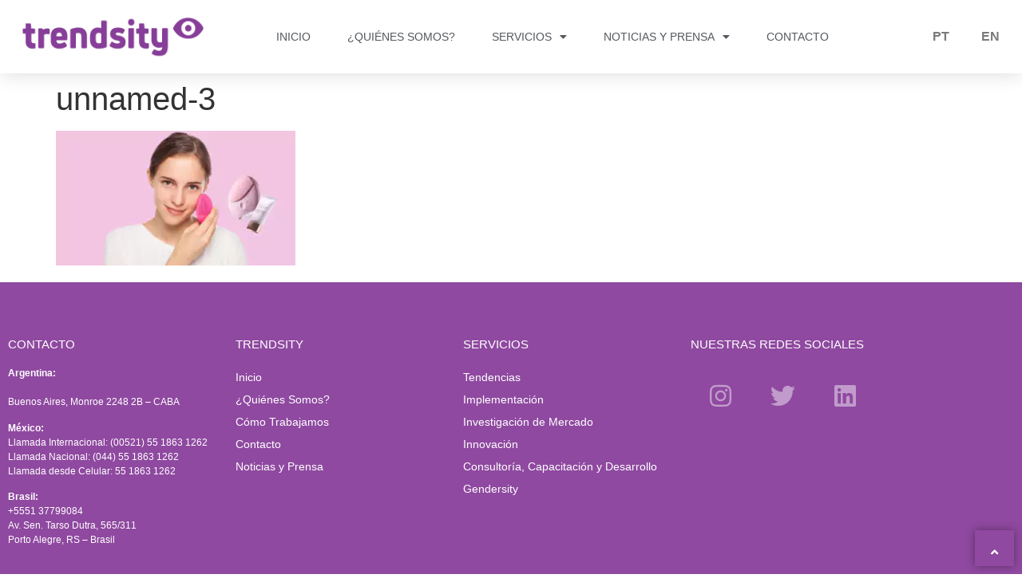

--- FILE ---
content_type: text/html; charset=UTF-8
request_url: https://www.trendsity.com/febrero-2023/unnamed-3-2/
body_size: 15227
content:
<!doctype html>
<html lang="es-AR" prefix="og: https://ogp.me/ns#">
<head>
	<meta charset="UTF-8">
	<meta name="viewport" content="width=device-width, initial-scale=1">
	<link rel="profile" href="https://gmpg.org/xfn/11">
		<style>img:is([sizes="auto" i], [sizes^="auto," i]) { contain-intrinsic-size: 3000px 1500px }</style>
	
<!-- Search Engine Optimization by Rank Math PRO - https://rankmath.com/ -->
<title>unnamed-3 - Trendsity</title>
<meta name="robots" content="follow, index, max-snippet:-1, max-video-preview:-1, max-image-preview:large"/>
<link rel="canonical" href="https://www.trendsity.com/febrero-2023/unnamed-3-2/" />
<meta property="og:locale" content="es_ES" />
<meta property="og:type" content="article" />
<meta property="og:title" content="unnamed-3 - Trendsity" />
<meta property="og:url" content="https://www.trendsity.com/febrero-2023/unnamed-3-2/" />
<meta property="og:site_name" content="Trendsity" />
<meta property="og:image" content="https://www.trendsity.com/wp-content/uploads/2023/02/unnamed-3.jpg" />
<meta property="og:image:secure_url" content="https://www.trendsity.com/wp-content/uploads/2023/02/unnamed-3.jpg" />
<meta property="og:image:width" content="1200" />
<meta property="og:image:height" content="675" />
<meta property="og:image:alt" content="unnamed-3" />
<meta property="og:image:type" content="image/jpeg" />
<meta name="twitter:card" content="summary" />
<meta name="twitter:title" content="unnamed-3 - Trendsity" />
<meta name="twitter:image" content="https://www.trendsity.com/wp-content/uploads/2023/02/unnamed-3.jpg" />
<!-- /Plugin Rank Math WordPress SEO -->

<link rel='dns-prefetch' href='//www.trendsity.com' />
<link href='https://fonts.gstatic.com' crossorigin rel='preconnect' />
<link rel="alternate" type="application/rss+xml" title="Trendsity &raquo; Feed" href="https://www.trendsity.com/feed/" />
<style id='wp-emoji-styles-inline-css'>

	img.wp-smiley, img.emoji {
		display: inline !important;
		border: none !important;
		box-shadow: none !important;
		height: 1em !important;
		width: 1em !important;
		margin: 0 0.07em !important;
		vertical-align: -0.1em !important;
		background: none !important;
		padding: 0 !important;
	}
</style>
<link rel='stylesheet' id='wp-block-library-css' href='https://www.trendsity.com/wp-includes/css/dist/block-library/style.min.css?ver=6.8.3' media='all' />
<link rel='stylesheet' id='gutenberg-pdfjs-style-css' href='https://www.trendsity.com/wp-content/plugins/pdfjs-viewer-shortcode/inc/../blocks/build/style-index.css?ver=1765425006' media='all' />
<style id='joinchat-button-style-inline-css'>
.wp-block-joinchat-button{border:none!important;text-align:center}.wp-block-joinchat-button figure{display:table;margin:0 auto;padding:0}.wp-block-joinchat-button figcaption{font:normal normal 400 .6em/2em var(--wp--preset--font-family--system-font,sans-serif);margin:0;padding:0}.wp-block-joinchat-button .joinchat-button__qr{background-color:#fff;border:6px solid #25d366;border-radius:30px;box-sizing:content-box;display:block;height:200px;margin:auto;overflow:hidden;padding:10px;width:200px}.wp-block-joinchat-button .joinchat-button__qr canvas,.wp-block-joinchat-button .joinchat-button__qr img{display:block;margin:auto}.wp-block-joinchat-button .joinchat-button__link{align-items:center;background-color:#25d366;border:6px solid #25d366;border-radius:30px;display:inline-flex;flex-flow:row nowrap;justify-content:center;line-height:1.25em;margin:0 auto;text-decoration:none}.wp-block-joinchat-button .joinchat-button__link:before{background:transparent var(--joinchat-ico) no-repeat center;background-size:100%;content:"";display:block;height:1.5em;margin:-.75em .75em -.75em 0;width:1.5em}.wp-block-joinchat-button figure+.joinchat-button__link{margin-top:10px}@media (orientation:landscape)and (min-height:481px),(orientation:portrait)and (min-width:481px){.wp-block-joinchat-button.joinchat-button--qr-only figure+.joinchat-button__link{display:none}}@media (max-width:480px),(orientation:landscape)and (max-height:480px){.wp-block-joinchat-button figure{display:none}}

</style>
<style id='global-styles-inline-css'>
:root{--wp--preset--aspect-ratio--square: 1;--wp--preset--aspect-ratio--4-3: 4/3;--wp--preset--aspect-ratio--3-4: 3/4;--wp--preset--aspect-ratio--3-2: 3/2;--wp--preset--aspect-ratio--2-3: 2/3;--wp--preset--aspect-ratio--16-9: 16/9;--wp--preset--aspect-ratio--9-16: 9/16;--wp--preset--color--black: #000000;--wp--preset--color--cyan-bluish-gray: #abb8c3;--wp--preset--color--white: #ffffff;--wp--preset--color--pale-pink: #f78da7;--wp--preset--color--vivid-red: #cf2e2e;--wp--preset--color--luminous-vivid-orange: #ff6900;--wp--preset--color--luminous-vivid-amber: #fcb900;--wp--preset--color--light-green-cyan: #7bdcb5;--wp--preset--color--vivid-green-cyan: #00d084;--wp--preset--color--pale-cyan-blue: #8ed1fc;--wp--preset--color--vivid-cyan-blue: #0693e3;--wp--preset--color--vivid-purple: #9b51e0;--wp--preset--gradient--vivid-cyan-blue-to-vivid-purple: linear-gradient(135deg,rgba(6,147,227,1) 0%,rgb(155,81,224) 100%);--wp--preset--gradient--light-green-cyan-to-vivid-green-cyan: linear-gradient(135deg,rgb(122,220,180) 0%,rgb(0,208,130) 100%);--wp--preset--gradient--luminous-vivid-amber-to-luminous-vivid-orange: linear-gradient(135deg,rgba(252,185,0,1) 0%,rgba(255,105,0,1) 100%);--wp--preset--gradient--luminous-vivid-orange-to-vivid-red: linear-gradient(135deg,rgba(255,105,0,1) 0%,rgb(207,46,46) 100%);--wp--preset--gradient--very-light-gray-to-cyan-bluish-gray: linear-gradient(135deg,rgb(238,238,238) 0%,rgb(169,184,195) 100%);--wp--preset--gradient--cool-to-warm-spectrum: linear-gradient(135deg,rgb(74,234,220) 0%,rgb(151,120,209) 20%,rgb(207,42,186) 40%,rgb(238,44,130) 60%,rgb(251,105,98) 80%,rgb(254,248,76) 100%);--wp--preset--gradient--blush-light-purple: linear-gradient(135deg,rgb(255,206,236) 0%,rgb(152,150,240) 100%);--wp--preset--gradient--blush-bordeaux: linear-gradient(135deg,rgb(254,205,165) 0%,rgb(254,45,45) 50%,rgb(107,0,62) 100%);--wp--preset--gradient--luminous-dusk: linear-gradient(135deg,rgb(255,203,112) 0%,rgb(199,81,192) 50%,rgb(65,88,208) 100%);--wp--preset--gradient--pale-ocean: linear-gradient(135deg,rgb(255,245,203) 0%,rgb(182,227,212) 50%,rgb(51,167,181) 100%);--wp--preset--gradient--electric-grass: linear-gradient(135deg,rgb(202,248,128) 0%,rgb(113,206,126) 100%);--wp--preset--gradient--midnight: linear-gradient(135deg,rgb(2,3,129) 0%,rgb(40,116,252) 100%);--wp--preset--font-size--small: 13px;--wp--preset--font-size--medium: 20px;--wp--preset--font-size--large: 36px;--wp--preset--font-size--x-large: 42px;--wp--preset--spacing--20: 0.44rem;--wp--preset--spacing--30: 0.67rem;--wp--preset--spacing--40: 1rem;--wp--preset--spacing--50: 1.5rem;--wp--preset--spacing--60: 2.25rem;--wp--preset--spacing--70: 3.38rem;--wp--preset--spacing--80: 5.06rem;--wp--preset--shadow--natural: 6px 6px 9px rgba(0, 0, 0, 0.2);--wp--preset--shadow--deep: 12px 12px 50px rgba(0, 0, 0, 0.4);--wp--preset--shadow--sharp: 6px 6px 0px rgba(0, 0, 0, 0.2);--wp--preset--shadow--outlined: 6px 6px 0px -3px rgba(255, 255, 255, 1), 6px 6px rgba(0, 0, 0, 1);--wp--preset--shadow--crisp: 6px 6px 0px rgba(0, 0, 0, 1);}:root { --wp--style--global--content-size: 800px;--wp--style--global--wide-size: 1200px; }:where(body) { margin: 0; }.wp-site-blocks > .alignleft { float: left; margin-right: 2em; }.wp-site-blocks > .alignright { float: right; margin-left: 2em; }.wp-site-blocks > .aligncenter { justify-content: center; margin-left: auto; margin-right: auto; }:where(.wp-site-blocks) > * { margin-block-start: 24px; margin-block-end: 0; }:where(.wp-site-blocks) > :first-child { margin-block-start: 0; }:where(.wp-site-blocks) > :last-child { margin-block-end: 0; }:root { --wp--style--block-gap: 24px; }:root :where(.is-layout-flow) > :first-child{margin-block-start: 0;}:root :where(.is-layout-flow) > :last-child{margin-block-end: 0;}:root :where(.is-layout-flow) > *{margin-block-start: 24px;margin-block-end: 0;}:root :where(.is-layout-constrained) > :first-child{margin-block-start: 0;}:root :where(.is-layout-constrained) > :last-child{margin-block-end: 0;}:root :where(.is-layout-constrained) > *{margin-block-start: 24px;margin-block-end: 0;}:root :where(.is-layout-flex){gap: 24px;}:root :where(.is-layout-grid){gap: 24px;}.is-layout-flow > .alignleft{float: left;margin-inline-start: 0;margin-inline-end: 2em;}.is-layout-flow > .alignright{float: right;margin-inline-start: 2em;margin-inline-end: 0;}.is-layout-flow > .aligncenter{margin-left: auto !important;margin-right: auto !important;}.is-layout-constrained > .alignleft{float: left;margin-inline-start: 0;margin-inline-end: 2em;}.is-layout-constrained > .alignright{float: right;margin-inline-start: 2em;margin-inline-end: 0;}.is-layout-constrained > .aligncenter{margin-left: auto !important;margin-right: auto !important;}.is-layout-constrained > :where(:not(.alignleft):not(.alignright):not(.alignfull)){max-width: var(--wp--style--global--content-size);margin-left: auto !important;margin-right: auto !important;}.is-layout-constrained > .alignwide{max-width: var(--wp--style--global--wide-size);}body .is-layout-flex{display: flex;}.is-layout-flex{flex-wrap: wrap;align-items: center;}.is-layout-flex > :is(*, div){margin: 0;}body .is-layout-grid{display: grid;}.is-layout-grid > :is(*, div){margin: 0;}body{padding-top: 0px;padding-right: 0px;padding-bottom: 0px;padding-left: 0px;}a:where(:not(.wp-element-button)){text-decoration: underline;}:root :where(.wp-element-button, .wp-block-button__link){background-color: #32373c;border-width: 0;color: #fff;font-family: inherit;font-size: inherit;line-height: inherit;padding: calc(0.667em + 2px) calc(1.333em + 2px);text-decoration: none;}.has-black-color{color: var(--wp--preset--color--black) !important;}.has-cyan-bluish-gray-color{color: var(--wp--preset--color--cyan-bluish-gray) !important;}.has-white-color{color: var(--wp--preset--color--white) !important;}.has-pale-pink-color{color: var(--wp--preset--color--pale-pink) !important;}.has-vivid-red-color{color: var(--wp--preset--color--vivid-red) !important;}.has-luminous-vivid-orange-color{color: var(--wp--preset--color--luminous-vivid-orange) !important;}.has-luminous-vivid-amber-color{color: var(--wp--preset--color--luminous-vivid-amber) !important;}.has-light-green-cyan-color{color: var(--wp--preset--color--light-green-cyan) !important;}.has-vivid-green-cyan-color{color: var(--wp--preset--color--vivid-green-cyan) !important;}.has-pale-cyan-blue-color{color: var(--wp--preset--color--pale-cyan-blue) !important;}.has-vivid-cyan-blue-color{color: var(--wp--preset--color--vivid-cyan-blue) !important;}.has-vivid-purple-color{color: var(--wp--preset--color--vivid-purple) !important;}.has-black-background-color{background-color: var(--wp--preset--color--black) !important;}.has-cyan-bluish-gray-background-color{background-color: var(--wp--preset--color--cyan-bluish-gray) !important;}.has-white-background-color{background-color: var(--wp--preset--color--white) !important;}.has-pale-pink-background-color{background-color: var(--wp--preset--color--pale-pink) !important;}.has-vivid-red-background-color{background-color: var(--wp--preset--color--vivid-red) !important;}.has-luminous-vivid-orange-background-color{background-color: var(--wp--preset--color--luminous-vivid-orange) !important;}.has-luminous-vivid-amber-background-color{background-color: var(--wp--preset--color--luminous-vivid-amber) !important;}.has-light-green-cyan-background-color{background-color: var(--wp--preset--color--light-green-cyan) !important;}.has-vivid-green-cyan-background-color{background-color: var(--wp--preset--color--vivid-green-cyan) !important;}.has-pale-cyan-blue-background-color{background-color: var(--wp--preset--color--pale-cyan-blue) !important;}.has-vivid-cyan-blue-background-color{background-color: var(--wp--preset--color--vivid-cyan-blue) !important;}.has-vivid-purple-background-color{background-color: var(--wp--preset--color--vivid-purple) !important;}.has-black-border-color{border-color: var(--wp--preset--color--black) !important;}.has-cyan-bluish-gray-border-color{border-color: var(--wp--preset--color--cyan-bluish-gray) !important;}.has-white-border-color{border-color: var(--wp--preset--color--white) !important;}.has-pale-pink-border-color{border-color: var(--wp--preset--color--pale-pink) !important;}.has-vivid-red-border-color{border-color: var(--wp--preset--color--vivid-red) !important;}.has-luminous-vivid-orange-border-color{border-color: var(--wp--preset--color--luminous-vivid-orange) !important;}.has-luminous-vivid-amber-border-color{border-color: var(--wp--preset--color--luminous-vivid-amber) !important;}.has-light-green-cyan-border-color{border-color: var(--wp--preset--color--light-green-cyan) !important;}.has-vivid-green-cyan-border-color{border-color: var(--wp--preset--color--vivid-green-cyan) !important;}.has-pale-cyan-blue-border-color{border-color: var(--wp--preset--color--pale-cyan-blue) !important;}.has-vivid-cyan-blue-border-color{border-color: var(--wp--preset--color--vivid-cyan-blue) !important;}.has-vivid-purple-border-color{border-color: var(--wp--preset--color--vivid-purple) !important;}.has-vivid-cyan-blue-to-vivid-purple-gradient-background{background: var(--wp--preset--gradient--vivid-cyan-blue-to-vivid-purple) !important;}.has-light-green-cyan-to-vivid-green-cyan-gradient-background{background: var(--wp--preset--gradient--light-green-cyan-to-vivid-green-cyan) !important;}.has-luminous-vivid-amber-to-luminous-vivid-orange-gradient-background{background: var(--wp--preset--gradient--luminous-vivid-amber-to-luminous-vivid-orange) !important;}.has-luminous-vivid-orange-to-vivid-red-gradient-background{background: var(--wp--preset--gradient--luminous-vivid-orange-to-vivid-red) !important;}.has-very-light-gray-to-cyan-bluish-gray-gradient-background{background: var(--wp--preset--gradient--very-light-gray-to-cyan-bluish-gray) !important;}.has-cool-to-warm-spectrum-gradient-background{background: var(--wp--preset--gradient--cool-to-warm-spectrum) !important;}.has-blush-light-purple-gradient-background{background: var(--wp--preset--gradient--blush-light-purple) !important;}.has-blush-bordeaux-gradient-background{background: var(--wp--preset--gradient--blush-bordeaux) !important;}.has-luminous-dusk-gradient-background{background: var(--wp--preset--gradient--luminous-dusk) !important;}.has-pale-ocean-gradient-background{background: var(--wp--preset--gradient--pale-ocean) !important;}.has-electric-grass-gradient-background{background: var(--wp--preset--gradient--electric-grass) !important;}.has-midnight-gradient-background{background: var(--wp--preset--gradient--midnight) !important;}.has-small-font-size{font-size: var(--wp--preset--font-size--small) !important;}.has-medium-font-size{font-size: var(--wp--preset--font-size--medium) !important;}.has-large-font-size{font-size: var(--wp--preset--font-size--large) !important;}.has-x-large-font-size{font-size: var(--wp--preset--font-size--x-large) !important;}
:root :where(.wp-block-pullquote){font-size: 1.5em;line-height: 1.6;}
</style>
<link rel='stylesheet' id='hello-elementor-css' href='https://www.trendsity.com/wp-content/themes/hello-elementor/assets/css/reset.css?ver=3.4.6' media='all' />
<link rel='stylesheet' id='hello-elementor-theme-style-css' href='https://www.trendsity.com/wp-content/themes/hello-elementor/assets/css/theme.css?ver=3.4.6' media='all' />
<link rel='stylesheet' id='hello-elementor-header-footer-css' href='https://www.trendsity.com/wp-content/themes/hello-elementor/assets/css/header-footer.css?ver=3.4.6' media='all' />
<link rel='stylesheet' id='elementor-frontend-css' href='https://www.trendsity.com/wp-content/plugins/elementor/assets/css/frontend.min.css?ver=3.34.2' media='all' />
<link rel='stylesheet' id='widget-image-css' href='https://www.trendsity.com/wp-content/plugins/elementor/assets/css/widget-image.min.css?ver=3.34.2' media='all' />
<link rel='stylesheet' id='widget-nav-menu-css' href='https://www.trendsity.com/wp-content/plugins/elementor-pro/assets/css/widget-nav-menu.min.css?ver=3.34.2' media='all' />
<link rel='stylesheet' id='e-sticky-css' href='https://www.trendsity.com/wp-content/plugins/elementor-pro/assets/css/modules/sticky.min.css?ver=3.34.2' media='all' />
<link rel='stylesheet' id='widget-heading-css' href='https://www.trendsity.com/wp-content/plugins/elementor/assets/css/widget-heading.min.css?ver=3.34.2' media='all' />
<link rel='stylesheet' id='widget-icon-list-css' href='https://www.trendsity.com/wp-content/plugins/elementor/assets/css/widget-icon-list.min.css?ver=3.34.2' media='all' />
<link rel='stylesheet' id='widget-social-icons-css' href='https://www.trendsity.com/wp-content/plugins/elementor/assets/css/widget-social-icons.min.css?ver=3.34.2' media='all' />
<link rel='stylesheet' id='e-apple-webkit-css' href='https://www.trendsity.com/wp-content/plugins/elementor/assets/css/conditionals/apple-webkit.min.css?ver=3.34.2' media='all' />
<link rel='stylesheet' id='elementor-icons-css' href='https://www.trendsity.com/wp-content/plugins/elementor/assets/lib/eicons/css/elementor-icons.min.css?ver=5.46.0' media='all' />
<link rel='stylesheet' id='elementor-post-2025-css' href='https://www.trendsity.com/wp-content/uploads/elementor/css/post-2025.css?ver=1769313064' media='all' />
<link rel='stylesheet' id='cpel-language-switcher-css' href='https://www.trendsity.com/wp-content/plugins/connect-polylang-elementor/assets/css/language-switcher.min.css?ver=2.5.5' media='all' />
<link rel='stylesheet' id='elementor-post-38-css' href='https://www.trendsity.com/wp-content/uploads/elementor/css/post-38.css?ver=1769313172' media='all' />
<link rel='stylesheet' id='elementor-post-103-css' href='https://www.trendsity.com/wp-content/uploads/elementor/css/post-103.css?ver=1769313172' media='all' />
<link rel='stylesheet' id='elementor-gf-local-montserrat-css' href='http://www.trendsity.com/wp-content/uploads/elementor/google-fonts/css/montserrat.css?ver=1742226611' media='all' />
<link rel='stylesheet' id='elementor-icons-shared-0-css' href='https://www.trendsity.com/wp-content/plugins/elementor/assets/lib/font-awesome/css/fontawesome.min.css?ver=5.15.3' media='all' />
<link rel='stylesheet' id='elementor-icons-fa-solid-css' href='https://www.trendsity.com/wp-content/plugins/elementor/assets/lib/font-awesome/css/solid.min.css?ver=5.15.3' media='all' />
<link rel='stylesheet' id='elementor-icons-fa-brands-css' href='https://www.trendsity.com/wp-content/plugins/elementor/assets/lib/font-awesome/css/brands.min.css?ver=5.15.3' media='all' />
<script src="https://www.trendsity.com/wp-includes/js/jquery/jquery.min.js?ver=3.7.1" id="jquery-core-js"></script>
<script src="https://www.trendsity.com/wp-includes/js/jquery/jquery-migrate.min.js?ver=3.4.1" id="jquery-migrate-js"></script>
<link rel="https://api.w.org/" href="https://www.trendsity.com/wp-json/" /><link rel="alternate" title="JSON" type="application/json" href="https://www.trendsity.com/wp-json/wp/v2/media/6642" /><link rel="EditURI" type="application/rsd+xml" title="RSD" href="https://www.trendsity.com/xmlrpc.php?rsd" />
<link rel='shortlink' href='https://www.trendsity.com/?p=6642' />
<link rel="alternate" title="oEmbed (JSON)" type="application/json+oembed" href="https://www.trendsity.com/wp-json/oembed/1.0/embed?url=https%3A%2F%2Fwww.trendsity.com%2Ffebrero-2023%2Funnamed-3-2%2F&#038;lang=es" />
<link rel="alternate" title="oEmbed (XML)" type="text/xml+oembed" href="https://www.trendsity.com/wp-json/oembed/1.0/embed?url=https%3A%2F%2Fwww.trendsity.com%2Ffebrero-2023%2Funnamed-3-2%2F&#038;format=xml&#038;lang=es" />
<script>document.createElement( "picture" );if(!window.HTMLPictureElement && document.addEventListener) {window.addEventListener("DOMContentLoaded", function() {var s = document.createElement("script");s.src = "https://www.trendsity.com/wp-content/plugins/webp-express/js/picturefill.min.js";document.body.appendChild(s);});}</script>	<!-- Global site tag (gtag.js) - Google Analytics -->
	<script async src="https://www.googletagmanager.com/gtag/js?id=UA-146420051-1"></script>
	<script>
	  window.dataLayer = window.dataLayer || [];
	  function gtag(){dataLayer.push(arguments);}
	  gtag('js', new Date());

	  gtag('config', 'UA-146420051-1');
	</script>
<meta name="generator" content="Elementor 3.34.2; features: additional_custom_breakpoints; settings: css_print_method-external, google_font-enabled, font_display-auto">
			<style>
				.e-con.e-parent:nth-of-type(n+4):not(.e-lazyloaded):not(.e-no-lazyload),
				.e-con.e-parent:nth-of-type(n+4):not(.e-lazyloaded):not(.e-no-lazyload) * {
					background-image: none !important;
				}
				@media screen and (max-height: 1024px) {
					.e-con.e-parent:nth-of-type(n+3):not(.e-lazyloaded):not(.e-no-lazyload),
					.e-con.e-parent:nth-of-type(n+3):not(.e-lazyloaded):not(.e-no-lazyload) * {
						background-image: none !important;
					}
				}
				@media screen and (max-height: 640px) {
					.e-con.e-parent:nth-of-type(n+2):not(.e-lazyloaded):not(.e-no-lazyload),
					.e-con.e-parent:nth-of-type(n+2):not(.e-lazyloaded):not(.e-no-lazyload) * {
						background-image: none !important;
					}
				}
			</style>
			<link rel="amphtml" href="https://www.trendsity.com/febrero-2023/unnamed-3-2/?amp"><link rel="icon" href="https://www.trendsity.com/wp-content/uploads/2019/08/favicon.png" sizes="32x32" />
<link rel="icon" href="https://www.trendsity.com/wp-content/uploads/2019/08/favicon.png" sizes="192x192" />
<link rel="apple-touch-icon" href="https://www.trendsity.com/wp-content/uploads/2019/08/favicon.png" />
<meta name="msapplication-TileImage" content="https://www.trendsity.com/wp-content/uploads/2019/08/favicon.png" />
<noscript><style id="rocket-lazyload-nojs-css">.rll-youtube-player, [data-lazy-src]{display:none !important;}</style></noscript></head>
<body class="attachment wp-singular attachment-template-default single single-attachment postid-6642 attachmentid-6642 attachment-jpeg wp-custom-logo wp-embed-responsive wp-theme-hello-elementor hello-elementor-default elementor-default elementor-kit-2025">


<a class="skip-link screen-reader-text" href="#content">Ir al contenido</a>

		<header data-elementor-type="header" data-elementor-id="38" class="elementor elementor-38 elementor-location-header" data-elementor-post-type="elementor_library">
					<header class="elementor-section elementor-top-section elementor-element elementor-element-7f472a22 elementor-section-content-middle elementor-section-full_width elementor-section-height-default elementor-section-height-default" data-id="7f472a22" data-element_type="section" data-settings="{&quot;background_background&quot;:&quot;classic&quot;,&quot;sticky&quot;:&quot;top&quot;,&quot;sticky_on&quot;:[&quot;desktop&quot;,&quot;tablet&quot;,&quot;mobile&quot;],&quot;sticky_offset&quot;:0,&quot;sticky_effects_offset&quot;:0,&quot;sticky_anchor_link_offset&quot;:0}">
						<div class="elementor-container elementor-column-gap-no">
					<div class="elementor-column elementor-col-33 elementor-top-column elementor-element elementor-element-4686a77e" data-id="4686a77e" data-element_type="column">
			<div class="elementor-widget-wrap elementor-element-populated">
						<div class="elementor-element elementor-element-4d896809 elementor-widget elementor-widget-theme-site-logo elementor-widget-image" data-id="4d896809" data-element_type="widget" data-widget_type="theme-site-logo.default">
				<div class="elementor-widget-container">
											<a href="https://www.trendsity.com/">
			<img width="259" height="61" src="data:image/svg+xml,%3Csvg%20xmlns='http://www.w3.org/2000/svg'%20viewBox='0%200%20259%2061'%3E%3C/svg%3E" class="attachment-full size-full wp-image-13" alt="Trendsity" data-lazy-src="https://www.trendsity.com/wp-content/uploads/2019/08/trendsity.png" /><noscript><img width="259" height="61" src="https://www.trendsity.com/wp-content/uploads/2019/08/trendsity.png" class="attachment-full size-full wp-image-13" alt="Trendsity" /></noscript>				</a>
											</div>
				</div>
					</div>
		</div>
				<div class="elementor-column elementor-col-33 elementor-top-column elementor-element elementor-element-7acf5728" data-id="7acf5728" data-element_type="column">
			<div class="elementor-widget-wrap elementor-element-populated">
						<div class="elementor-element elementor-element-1c15fc27 elementor-nav-menu__align-center elementor-nav-menu--stretch elementor-nav-menu__text-align-center elementor-nav-menu--dropdown-tablet elementor-nav-menu--toggle elementor-nav-menu--burger elementor-widget elementor-widget-nav-menu" data-id="1c15fc27" data-element_type="widget" data-settings="{&quot;full_width&quot;:&quot;stretch&quot;,&quot;layout&quot;:&quot;horizontal&quot;,&quot;submenu_icon&quot;:{&quot;value&quot;:&quot;&lt;i class=\&quot;fas fa-caret-down\&quot; aria-hidden=\&quot;true\&quot;&gt;&lt;\/i&gt;&quot;,&quot;library&quot;:&quot;fa-solid&quot;},&quot;toggle&quot;:&quot;burger&quot;}" data-widget_type="nav-menu.default">
				<div class="elementor-widget-container">
								<nav aria-label="Menu" class="elementor-nav-menu--main elementor-nav-menu__container elementor-nav-menu--layout-horizontal e--pointer-underline e--animation-grow">
				<ul id="menu-1-1c15fc27" class="elementor-nav-menu"><li class="menu-item menu-item-type-post_type menu-item-object-page menu-item-home menu-item-445"><a href="https://www.trendsity.com/" class="elementor-item">Inicio</a></li>
<li class="menu-item menu-item-type-post_type menu-item-object-page menu-item-399"><a href="https://www.trendsity.com/quienes-somos/" class="elementor-item">¿Quiénes Somos?</a></li>
<li class="menu-item menu-item-type-post_type menu-item-object-page menu-item-has-children menu-item-398"><a href="https://www.trendsity.com/servicios/" class="elementor-item">Servicios</a>
<ul class="sub-menu elementor-nav-menu--dropdown">
	<li class="menu-item menu-item-type-post_type menu-item-object-page menu-item-406"><a href="https://www.trendsity.com/servicios/tendencias/" class="elementor-sub-item">Tendencias</a></li>
	<li class="menu-item menu-item-type-post_type menu-item-object-page menu-item-405"><a href="https://www.trendsity.com/servicios/implementacion/" class="elementor-sub-item">Implementación</a></li>
	<li class="menu-item menu-item-type-post_type menu-item-object-page menu-item-404"><a href="https://www.trendsity.com/servicios/investigacion-de-mercado/" class="elementor-sub-item">Investigación de Mercado</a></li>
	<li class="menu-item menu-item-type-post_type menu-item-object-page menu-item-402"><a href="https://www.trendsity.com/servicios/innovacion/" class="elementor-sub-item">Innovación</a></li>
	<li class="menu-item menu-item-type-post_type menu-item-object-page menu-item-403"><a href="https://www.trendsity.com/servicios/consultoria-capacitacion-y-desarrollo/" class="elementor-sub-item">Consultoría, Capacitación y Desarrollo</a></li>
	<li class="menu-item menu-item-type-post_type menu-item-object-page menu-item-401"><a href="https://www.trendsity.com/servicios/gendersity/" class="elementor-sub-item">Gendersity</a></li>
</ul>
</li>
<li class="menu-item menu-item-type-custom menu-item-object-custom menu-item-has-children menu-item-1251"><a href="#" class="elementor-item elementor-item-anchor">Noticias y Prensa</a>
<ul class="sub-menu elementor-nav-menu--dropdown">
	<li class="menu-item menu-item-type-post_type menu-item-object-page current_page_parent menu-item-400"><a href="https://www.trendsity.com/noticias-y-prensa/" class="elementor-sub-item">Notas de Prensa</a></li>
	<li class="menu-item menu-item-type-post_type menu-item-object-page menu-item-1250"><a href="https://www.trendsity.com/newsletters/" class="elementor-sub-item">Newsletters</a></li>
</ul>
</li>
<li class="menu-item menu-item-type-post_type menu-item-object-page menu-item-397"><a href="https://www.trendsity.com/contacto/" class="elementor-item">Contacto</a></li>
</ul>			</nav>
					<div class="elementor-menu-toggle" role="button" tabindex="0" aria-label="Menu Toggle" aria-expanded="false">
			<i aria-hidden="true" role="presentation" class="elementor-menu-toggle__icon--open eicon-menu-bar"></i><i aria-hidden="true" role="presentation" class="elementor-menu-toggle__icon--close eicon-close"></i>		</div>
					<nav class="elementor-nav-menu--dropdown elementor-nav-menu__container" aria-hidden="true">
				<ul id="menu-2-1c15fc27" class="elementor-nav-menu"><li class="menu-item menu-item-type-post_type menu-item-object-page menu-item-home menu-item-445"><a href="https://www.trendsity.com/" class="elementor-item" tabindex="-1">Inicio</a></li>
<li class="menu-item menu-item-type-post_type menu-item-object-page menu-item-399"><a href="https://www.trendsity.com/quienes-somos/" class="elementor-item" tabindex="-1">¿Quiénes Somos?</a></li>
<li class="menu-item menu-item-type-post_type menu-item-object-page menu-item-has-children menu-item-398"><a href="https://www.trendsity.com/servicios/" class="elementor-item" tabindex="-1">Servicios</a>
<ul class="sub-menu elementor-nav-menu--dropdown">
	<li class="menu-item menu-item-type-post_type menu-item-object-page menu-item-406"><a href="https://www.trendsity.com/servicios/tendencias/" class="elementor-sub-item" tabindex="-1">Tendencias</a></li>
	<li class="menu-item menu-item-type-post_type menu-item-object-page menu-item-405"><a href="https://www.trendsity.com/servicios/implementacion/" class="elementor-sub-item" tabindex="-1">Implementación</a></li>
	<li class="menu-item menu-item-type-post_type menu-item-object-page menu-item-404"><a href="https://www.trendsity.com/servicios/investigacion-de-mercado/" class="elementor-sub-item" tabindex="-1">Investigación de Mercado</a></li>
	<li class="menu-item menu-item-type-post_type menu-item-object-page menu-item-402"><a href="https://www.trendsity.com/servicios/innovacion/" class="elementor-sub-item" tabindex="-1">Innovación</a></li>
	<li class="menu-item menu-item-type-post_type menu-item-object-page menu-item-403"><a href="https://www.trendsity.com/servicios/consultoria-capacitacion-y-desarrollo/" class="elementor-sub-item" tabindex="-1">Consultoría, Capacitación y Desarrollo</a></li>
	<li class="menu-item menu-item-type-post_type menu-item-object-page menu-item-401"><a href="https://www.trendsity.com/servicios/gendersity/" class="elementor-sub-item" tabindex="-1">Gendersity</a></li>
</ul>
</li>
<li class="menu-item menu-item-type-custom menu-item-object-custom menu-item-has-children menu-item-1251"><a href="#" class="elementor-item elementor-item-anchor" tabindex="-1">Noticias y Prensa</a>
<ul class="sub-menu elementor-nav-menu--dropdown">
	<li class="menu-item menu-item-type-post_type menu-item-object-page current_page_parent menu-item-400"><a href="https://www.trendsity.com/noticias-y-prensa/" class="elementor-sub-item" tabindex="-1">Notas de Prensa</a></li>
	<li class="menu-item menu-item-type-post_type menu-item-object-page menu-item-1250"><a href="https://www.trendsity.com/newsletters/" class="elementor-sub-item" tabindex="-1">Newsletters</a></li>
</ul>
</li>
<li class="menu-item menu-item-type-post_type menu-item-object-page menu-item-397"><a href="https://www.trendsity.com/contacto/" class="elementor-item" tabindex="-1">Contacto</a></li>
</ul>			</nav>
						</div>
				</div>
					</div>
		</div>
				<div class="elementor-column elementor-col-33 elementor-top-column elementor-element elementor-element-617be65 elementor-hidden-tablet elementor-hidden-phone" data-id="617be65" data-element_type="column">
			<div class="elementor-widget-wrap elementor-element-populated">
						<div class="elementor-element elementor-element-da3f643 cpel-switcher--align-center cpel-switcher--layout-horizontal cpel-switcher--aspect-ratio-43 elementor-widget elementor-widget-polylang-language-switcher" data-id="da3f643" data-element_type="widget" data-widget_type="polylang-language-switcher.default">
				<div class="elementor-widget-container">
					<nav class="cpel-switcher__nav"><ul class="cpel-switcher__list"><li class="cpel-switcher__lang"><a lang="pt-BR" hreflang="pt-BR" href="https://www.trendsity.com/pt/iniciar/"><span class="cpel-switcher__flag cpel-switcher__flag--br"><img src="data:image/svg+xml,%3Csvg%20xmlns='http://www.w3.org/2000/svg'%20viewBox='0%200%200%200'%3E%3C/svg%3E" alt="Português" data-lazy-src="" /><noscript><img src="[data-uri]" alt="Português" /></noscript></span><span class="cpel-switcher__code">PT</span></a></li><li class="cpel-switcher__lang"><a lang="en-US" hreflang="en-US" href="https://www.trendsity.com/en/home/"><span class="cpel-switcher__flag cpel-switcher__flag--us"><img src="data:image/svg+xml,%3Csvg%20xmlns='http://www.w3.org/2000/svg'%20viewBox='0%200%200%200'%3E%3C/svg%3E" alt="English" data-lazy-src="" /><noscript><img src="[data-uri]" alt="English" /></noscript></span><span class="cpel-switcher__code">EN</span></a></li></ul></nav>				</div>
				</div>
					</div>
		</div>
					</div>
		</header>
				</header>
		
<main id="content" class="site-main post-6642 attachment type-attachment status-inherit hentry">

			<div class="page-header">
			<h1 class="entry-title">unnamed-3</h1>		</div>
	
	<div class="page-content">
		<p class="attachment"><a href='https://www.trendsity.com/wp-content/uploads/2023/02/unnamed-3.jpg'><picture><source srcset="https://www.trendsity.com/wp-content/webp-express/webp-images/doc-root/wp-content/uploads/2023/02/unnamed-3-300x169.jpg.webp 300w, https://www.trendsity.com/wp-content/webp-express/webp-images/doc-root/wp-content/uploads/2023/02/unnamed-3-1024x576.jpg.webp 1024w, https://www.trendsity.com/wp-content/webp-express/webp-images/doc-root/wp-content/uploads/2023/02/unnamed-3-768x432.jpg.webp 768w, https://www.trendsity.com/wp-content/webp-express/webp-images/doc-root/wp-content/uploads/2023/02/unnamed-3.jpg.webp 1200w" sizes="(max-width: 300px) 100vw, 300px" type="image/webp"><img fetchpriority="high" decoding="async" width="300" height="169" src="data:image/svg+xml,%3Csvg%20xmlns='http://www.w3.org/2000/svg'%20viewBox='0%200%20300%20169'%3E%3C/svg%3E" class="attachment-medium size-medium webpexpress-processed" alt="unnamed-3 3" data-lazy-srcset="https://www.trendsity.com/wp-content/uploads/2023/02/unnamed-3-300x169.jpg 300w, https://www.trendsity.com/wp-content/uploads/2023/02/unnamed-3-1024x576.jpg 1024w, https://www.trendsity.com/wp-content/uploads/2023/02/unnamed-3-768x432.jpg 768w, https://www.trendsity.com/wp-content/uploads/2023/02/unnamed-3.jpg 1200w" data-lazy-sizes="(max-width: 300px) 100vw, 300px" title="unnamed-3 3" data-lazy-src="https://www.trendsity.com/wp-content/uploads/2023/02/unnamed-3-300x169.jpg"><noscript><img fetchpriority="high" decoding="async" width="300" height="169" src="https://www.trendsity.com/wp-content/uploads/2023/02/unnamed-3-300x169.jpg" class="attachment-medium size-medium webpexpress-processed" alt="unnamed-3 3" srcset="https://www.trendsity.com/wp-content/uploads/2023/02/unnamed-3-300x169.jpg 300w, https://www.trendsity.com/wp-content/uploads/2023/02/unnamed-3-1024x576.jpg 1024w, https://www.trendsity.com/wp-content/uploads/2023/02/unnamed-3-768x432.jpg 768w, https://www.trendsity.com/wp-content/uploads/2023/02/unnamed-3.jpg 1200w" sizes="(max-width: 300px) 100vw, 300px" title="unnamed-3 3"></noscript></picture></a></p>

		
			</div>

	
</main>

			<footer data-elementor-type="footer" data-elementor-id="103" class="elementor elementor-103 elementor-location-footer" data-elementor-post-type="elementor_library">
					<section class="elementor-section elementor-top-section elementor-element elementor-element-289b1075 elementor-section-boxed elementor-section-height-default elementor-section-height-default" data-id="289b1075" data-element_type="section" data-settings="{&quot;background_background&quot;:&quot;classic&quot;}">
						<div class="elementor-container elementor-column-gap-default">
					<div class="elementor-column elementor-col-25 elementor-top-column elementor-element elementor-element-65e6f51e" data-id="65e6f51e" data-element_type="column">
			<div class="elementor-widget-wrap elementor-element-populated">
						<div class="elementor-element elementor-element-cf5abeb elementor-widget elementor-widget-heading" data-id="cf5abeb" data-element_type="widget" data-widget_type="heading.default">
				<div class="elementor-widget-container">
					<h4 class="elementor-heading-title elementor-size-default">Contacto</h4>				</div>
				</div>
				<div class="elementor-element elementor-element-9d2890f elementor-widget elementor-widget-text-editor" data-id="9d2890f" data-element_type="widget" data-widget_type="text-editor.default">
				<div class="elementor-widget-container">
									<p><b>Argentina:</b><br /><br />Buenos Aires, Monroe 2248 2B &#8211; CABA</p><p><b>México:</b><br />Llamada Internacional: (00521) 55 1863 1262<br />Llamada Nacional: (044) 55 1863 1262<br />Llamada desde Celular: 55 1863 1262</p><p><b>Brasil:<br /></b>+5551 37799084<br />Av. Sen. Tarso Dutra, 565/311<br />Porto Alegre, RS – Brasil</p>								</div>
				</div>
				<div class="elementor-element elementor-element-1bc2532 elementor-tablet-align-start elementor-hidden-tablet elementor-list-item-link-full_width elementor-widget elementor-widget-icon-list" data-id="1bc2532" data-element_type="widget" data-widget_type="icon-list.default">
				<div class="elementor-widget-container">
							<ul class="elementor-icon-list-items">
							<li class="elementor-icon-list-item">
											<span class="elementor-icon-list-icon">
							<i aria-hidden="true" class="fas fa-envelope"></i>						</span>
										<span class="elementor-icon-list-text">info@trendsity.com</span>
									</li>
								<li class="elementor-icon-list-item">
											<a href="https://grupogemme.com.ar/" target="_blank">

											<span class="elementor-icon-list-text"></span>
											</a>
									</li>
						</ul>
						</div>
				</div>
					</div>
		</div>
				<div class="elementor-column elementor-col-25 elementor-top-column elementor-element elementor-element-6a72a586" data-id="6a72a586" data-element_type="column">
			<div class="elementor-widget-wrap elementor-element-populated">
						<div class="elementor-element elementor-element-65fef9a7 elementor-widget elementor-widget-heading" data-id="65fef9a7" data-element_type="widget" data-widget_type="heading.default">
				<div class="elementor-widget-container">
					<h4 class="elementor-heading-title elementor-size-default">Trendsity</h4>				</div>
				</div>
				<div class="elementor-element elementor-element-b19108e elementor-nav-menu__align-start elementor-nav-menu--dropdown-none elementor-widget elementor-widget-nav-menu" data-id="b19108e" data-element_type="widget" data-settings="{&quot;layout&quot;:&quot;vertical&quot;,&quot;submenu_icon&quot;:{&quot;value&quot;:&quot;&lt;i class=\&quot;fas fa-caret-down\&quot; aria-hidden=\&quot;true\&quot;&gt;&lt;\/i&gt;&quot;,&quot;library&quot;:&quot;fa-solid&quot;}}" data-widget_type="nav-menu.default">
				<div class="elementor-widget-container">
								<nav aria-label="Menu" class="elementor-nav-menu--main elementor-nav-menu__container elementor-nav-menu--layout-vertical e--pointer-underline e--animation-fade">
				<ul id="menu-1-b19108e" class="elementor-nav-menu sm-vertical"><li class="menu-item menu-item-type-post_type menu-item-object-page menu-item-home menu-item-411"><a href="https://www.trendsity.com/" class="elementor-item">Inicio</a></li>
<li class="menu-item menu-item-type-post_type menu-item-object-page menu-item-409"><a href="https://www.trendsity.com/quienes-somos/" class="elementor-item">¿Quiénes Somos?</a></li>
<li class="menu-item menu-item-type-post_type menu-item-object-page menu-item-407"><a href="https://www.trendsity.com/como-trabajamos/" class="elementor-item">Cómo Trabajamos</a></li>
<li class="menu-item menu-item-type-post_type menu-item-object-page menu-item-408"><a href="https://www.trendsity.com/contacto/" class="elementor-item">Contacto</a></li>
<li class="menu-item menu-item-type-post_type menu-item-object-page current_page_parent menu-item-410"><a href="https://www.trendsity.com/noticias-y-prensa/" class="elementor-item">Noticias y Prensa</a></li>
</ul>			</nav>
						<nav class="elementor-nav-menu--dropdown elementor-nav-menu__container" aria-hidden="true">
				<ul id="menu-2-b19108e" class="elementor-nav-menu sm-vertical"><li class="menu-item menu-item-type-post_type menu-item-object-page menu-item-home menu-item-411"><a href="https://www.trendsity.com/" class="elementor-item" tabindex="-1">Inicio</a></li>
<li class="menu-item menu-item-type-post_type menu-item-object-page menu-item-409"><a href="https://www.trendsity.com/quienes-somos/" class="elementor-item" tabindex="-1">¿Quiénes Somos?</a></li>
<li class="menu-item menu-item-type-post_type menu-item-object-page menu-item-407"><a href="https://www.trendsity.com/como-trabajamos/" class="elementor-item" tabindex="-1">Cómo Trabajamos</a></li>
<li class="menu-item menu-item-type-post_type menu-item-object-page menu-item-408"><a href="https://www.trendsity.com/contacto/" class="elementor-item" tabindex="-1">Contacto</a></li>
<li class="menu-item menu-item-type-post_type menu-item-object-page current_page_parent menu-item-410"><a href="https://www.trendsity.com/noticias-y-prensa/" class="elementor-item" tabindex="-1">Noticias y Prensa</a></li>
</ul>			</nav>
						</div>
				</div>
					</div>
		</div>
				<div class="elementor-column elementor-col-25 elementor-top-column elementor-element elementor-element-759197b2" data-id="759197b2" data-element_type="column">
			<div class="elementor-widget-wrap elementor-element-populated">
						<div class="elementor-element elementor-element-3c8b7bdc elementor-widget elementor-widget-heading" data-id="3c8b7bdc" data-element_type="widget" data-widget_type="heading.default">
				<div class="elementor-widget-container">
					<h4 class="elementor-heading-title elementor-size-default">Servicios</h4>				</div>
				</div>
				<div class="elementor-element elementor-element-bf16e33 elementor-nav-menu__align-start elementor-nav-menu--dropdown-none elementor-widget elementor-widget-nav-menu" data-id="bf16e33" data-element_type="widget" data-settings="{&quot;layout&quot;:&quot;vertical&quot;,&quot;submenu_icon&quot;:{&quot;value&quot;:&quot;&lt;i class=\&quot;fas fa-caret-down\&quot; aria-hidden=\&quot;true\&quot;&gt;&lt;\/i&gt;&quot;,&quot;library&quot;:&quot;fa-solid&quot;}}" data-widget_type="nav-menu.default">
				<div class="elementor-widget-container">
								<nav aria-label="Menu" class="elementor-nav-menu--main elementor-nav-menu__container elementor-nav-menu--layout-vertical e--pointer-underline e--animation-fade">
				<ul id="menu-1-bf16e33" class="elementor-nav-menu sm-vertical"><li class="menu-item menu-item-type-post_type menu-item-object-page menu-item-412"><a href="https://www.trendsity.com/servicios/tendencias/" class="elementor-item">Tendencias</a></li>
<li class="menu-item menu-item-type-post_type menu-item-object-page menu-item-391"><a href="https://www.trendsity.com/servicios/implementacion/" class="elementor-item">Implementación</a></li>
<li class="menu-item menu-item-type-post_type menu-item-object-page menu-item-392"><a href="https://www.trendsity.com/servicios/investigacion-de-mercado/" class="elementor-item">Investigación de Mercado</a></li>
<li class="menu-item menu-item-type-post_type menu-item-object-page menu-item-393"><a href="https://www.trendsity.com/servicios/innovacion/" class="elementor-item">Innovación</a></li>
<li class="menu-item menu-item-type-post_type menu-item-object-page menu-item-394"><a href="https://www.trendsity.com/servicios/consultoria-capacitacion-y-desarrollo/" class="elementor-item">Consultoría, Capacitación y Desarrollo</a></li>
<li class="menu-item menu-item-type-post_type menu-item-object-page menu-item-395"><a href="https://www.trendsity.com/servicios/gendersity/" class="elementor-item">Gendersity</a></li>
</ul>			</nav>
						<nav class="elementor-nav-menu--dropdown elementor-nav-menu__container" aria-hidden="true">
				<ul id="menu-2-bf16e33" class="elementor-nav-menu sm-vertical"><li class="menu-item menu-item-type-post_type menu-item-object-page menu-item-412"><a href="https://www.trendsity.com/servicios/tendencias/" class="elementor-item" tabindex="-1">Tendencias</a></li>
<li class="menu-item menu-item-type-post_type menu-item-object-page menu-item-391"><a href="https://www.trendsity.com/servicios/implementacion/" class="elementor-item" tabindex="-1">Implementación</a></li>
<li class="menu-item menu-item-type-post_type menu-item-object-page menu-item-392"><a href="https://www.trendsity.com/servicios/investigacion-de-mercado/" class="elementor-item" tabindex="-1">Investigación de Mercado</a></li>
<li class="menu-item menu-item-type-post_type menu-item-object-page menu-item-393"><a href="https://www.trendsity.com/servicios/innovacion/" class="elementor-item" tabindex="-1">Innovación</a></li>
<li class="menu-item menu-item-type-post_type menu-item-object-page menu-item-394"><a href="https://www.trendsity.com/servicios/consultoria-capacitacion-y-desarrollo/" class="elementor-item" tabindex="-1">Consultoría, Capacitación y Desarrollo</a></li>
<li class="menu-item menu-item-type-post_type menu-item-object-page menu-item-395"><a href="https://www.trendsity.com/servicios/gendersity/" class="elementor-item" tabindex="-1">Gendersity</a></li>
</ul>			</nav>
						</div>
				</div>
					</div>
		</div>
				<div class="elementor-column elementor-col-25 elementor-top-column elementor-element elementor-element-62105099" data-id="62105099" data-element_type="column">
			<div class="elementor-widget-wrap elementor-element-populated">
						<div class="elementor-element elementor-element-2037d4c elementor-align-right elementor-fixed elementor-widget__width-auto elementor-widget elementor-widget-button" data-id="2037d4c" data-element_type="widget" data-settings="{&quot;_position&quot;:&quot;fixed&quot;}" data-widget_type="button.default">
				<div class="elementor-widget-container">
									<div class="elementor-button-wrapper">
					<a class="elementor-button elementor-button-link elementor-size-sm" href="#top">
						<span class="elementor-button-content-wrapper">
						<span class="elementor-button-icon">
				<i aria-hidden="true" class="fas fa-angle-up"></i>			</span>
								</span>
					</a>
				</div>
								</div>
				</div>
				<div class="elementor-element elementor-element-544b0399 elementor-widget elementor-widget-heading" data-id="544b0399" data-element_type="widget" data-widget_type="heading.default">
				<div class="elementor-widget-container">
					<h4 class="elementor-heading-title elementor-size-default">Nuestras Redes Sociales</h4>				</div>
				</div>
				<div class="elementor-element elementor-element-64c35e14 e-grid-align-left e-grid-align-mobile-center elementor-shape-rounded elementor-grid-0 elementor-widget elementor-widget-social-icons" data-id="64c35e14" data-element_type="widget" data-widget_type="social-icons.default">
				<div class="elementor-widget-container">
							<div class="elementor-social-icons-wrapper elementor-grid" role="list">
							<span class="elementor-grid-item" role="listitem">
					<a class="elementor-icon elementor-social-icon elementor-social-icon-instagram elementor-repeater-item-92c0998" target="_blank">
						<span class="elementor-screen-only">Instagram</span>
						<i aria-hidden="true" class="fab fa-instagram"></i>					</a>
				</span>
							<span class="elementor-grid-item" role="listitem">
					<a class="elementor-icon elementor-social-icon elementor-social-icon-twitter elementor-repeater-item-46811b8" href="https://twitter.com/trendsitylatam?lang=es" target="_blank" rel="nofollow">
						<span class="elementor-screen-only">Twitter</span>
						<i aria-hidden="true" class="fab fa-twitter"></i>					</a>
				</span>
							<span class="elementor-grid-item" role="listitem">
					<a class="elementor-icon elementor-social-icon elementor-social-icon-linkedin elementor-repeater-item-6bb93d9" href="https://www.linkedin.com/company/trendsity/?originalSubdomain=ar" target="_blank" rel="nofollow">
						<span class="elementor-screen-only">Linkedin</span>
						<i aria-hidden="true" class="fab fa-linkedin"></i>					</a>
				</span>
					</div>
						</div>
				</div>
					</div>
		</div>
					</div>
		</section>
				<footer class="elementor-section elementor-top-section elementor-element elementor-element-5fbeb90c elementor-section-height-min-height elementor-section-content-middle elementor-section-boxed elementor-section-height-default elementor-section-items-middle" data-id="5fbeb90c" data-element_type="section" data-settings="{&quot;background_background&quot;:&quot;classic&quot;}">
						<div class="elementor-container elementor-column-gap-default">
					<div class="elementor-column elementor-col-50 elementor-top-column elementor-element elementor-element-1fea1b06" data-id="1fea1b06" data-element_type="column">
			<div class="elementor-widget-wrap elementor-element-populated">
						<section class="elementor-section elementor-inner-section elementor-element elementor-element-a06210d elementor-section-content-middle elementor-section-boxed elementor-section-height-default elementor-section-height-default" data-id="a06210d" data-element_type="section">
						<div class="elementor-container elementor-column-gap-default">
					<div class="elementor-column elementor-col-50 elementor-inner-column elementor-element elementor-element-f1d0e69" data-id="f1d0e69" data-element_type="column">
			<div class="elementor-widget-wrap elementor-element-populated">
						<div class="elementor-element elementor-element-3d74a724 elementor-widget elementor-widget-theme-site-logo elementor-widget-image" data-id="3d74a724" data-element_type="widget" data-widget_type="theme-site-logo.default">
				<div class="elementor-widget-container">
											<a href="https://www.trendsity.com/">
			<img width="259" height="61" src="data:image/svg+xml,%3Csvg%20xmlns='http://www.w3.org/2000/svg'%20viewBox='0%200%20259%2061'%3E%3C/svg%3E" class="attachment-full size-full wp-image-13" alt="Trendsity" data-lazy-src="https://www.trendsity.com/wp-content/uploads/2019/08/trendsity.png" /><noscript><img width="259" height="61" src="https://www.trendsity.com/wp-content/uploads/2019/08/trendsity.png" class="attachment-full size-full wp-image-13" alt="Trendsity" /></noscript>				</a>
											</div>
				</div>
					</div>
		</div>
				<div class="elementor-column elementor-col-50 elementor-inner-column elementor-element elementor-element-2d30297" data-id="2d30297" data-element_type="column">
			<div class="elementor-widget-wrap elementor-element-populated">
						<div class="elementor-element elementor-element-01fc1ec elementor-widget elementor-widget-heading" data-id="01fc1ec" data-element_type="widget" data-widget_type="heading.default">
				<div class="elementor-widget-container">
					<p class="elementor-heading-title elementor-size-default">© Copyright 2019</p>				</div>
				</div>
					</div>
		</div>
					</div>
		</section>
					</div>
		</div>
				<div class="elementor-column elementor-col-50 elementor-top-column elementor-element elementor-element-1f577f6d" data-id="1f577f6d" data-element_type="column">
			<div class="elementor-widget-wrap elementor-element-populated">
						<div class="elementor-element elementor-element-c04c51e elementor-icon-list--layout-inline elementor-align-end elementor-list-item-link-full_width elementor-widget elementor-widget-icon-list" data-id="c04c51e" data-element_type="widget" data-widget_type="icon-list.default">
				<div class="elementor-widget-container">
							<ul class="elementor-icon-list-items elementor-inline-items">
							<li class="elementor-icon-list-item elementor-inline-item">
											<a href="https://drubbit.com" target="_blank" rel="sponsored">

												<span class="elementor-icon-list-icon">
							<i aria-hidden="true" class="fas fa-infinity"></i>						</span>
										<span class="elementor-icon-list-text">DIseñado por <b>Drubbit.com</b></span>
											</a>
									</li>
						</ul>
						</div>
				</div>
					</div>
		</div>
					</div>
		</footer>
				</footer>
		
<script type="speculationrules">
{"prefetch":[{"source":"document","where":{"and":[{"href_matches":"\/*"},{"not":{"href_matches":["\/wp-*.php","\/wp-admin\/*","\/wp-content\/uploads\/*","\/wp-content\/*","\/wp-content\/plugins\/*","\/wp-content\/themes\/hello-elementor\/*","\/*\\?(.+)"]}},{"not":{"selector_matches":"a[rel~=\"nofollow\"]"}},{"not":{"selector_matches":".no-prefetch, .no-prefetch a"}}]},"eagerness":"conservative"}]}
</script>

<div class="joinchat joinchat--right joinchat--dark" data-settings='{"telephone":"5491169642436","mobile_only":false,"button_delay":3,"whatsapp_web":false,"qr":false,"message_views":2,"message_delay":-10,"message_badge":false,"message_send":"","message_hash":"759f17f8"}' hidden aria-hidden="false">
	<div class="joinchat__button" role="button" tabindex="0">
							</div>
					<div class="joinchat__chatbox" role="dialog" aria-labelledby="joinchat__label" aria-modal="true">
			<div class="joinchat__header">
				<div id="joinchat__label">
											<svg class="joinchat__wa" width="120" height="28" viewBox="0 0 120 28"><title>WhatsApp</title><path d="M117.2 17c0 .4-.2.7-.4 1-.1.3-.4.5-.7.7l-1 .2c-.5 0-.9 0-1.2-.2l-.7-.7a3 3 0 0 1-.4-1 5.4 5.4 0 0 1 0-2.3c0-.4.2-.7.4-1l.7-.7a2 2 0 0 1 1.1-.3 2 2 0 0 1 1.8 1l.4 1a5.3 5.3 0 0 1 0 2.3m2.5-3c-.1-.7-.4-1.3-.8-1.7a4 4 0 0 0-1.3-1.2c-.6-.3-1.3-.4-2-.4-.6 0-1.2.1-1.7.4a3 3 0 0 0-1.2 1.1V11H110v13h2.7v-4.5c.4.4.8.8 1.3 1 .5.3 1 .4 1.6.4a4 4 0 0 0 3.2-1.5c.4-.5.7-1 .8-1.6.2-.6.3-1.2.3-1.9s0-1.3-.3-2zm-13.1 3c0 .4-.2.7-.4 1l-.7.7-1.1.2c-.4 0-.8 0-1-.2-.4-.2-.6-.4-.8-.7a3 3 0 0 1-.4-1 5.4 5.4 0 0 1 0-2.3c0-.4.2-.7.4-1 .1-.3.4-.5.7-.7a2 2 0 0 1 1-.3 2 2 0 0 1 1.9 1l.4 1a5.4 5.4 0 0 1 0 2.3m1.7-4.7a4 4 0 0 0-3.3-1.6c-.6 0-1.2.1-1.7.4a3 3 0 0 0-1.2 1.1V11h-2.6v13h2.7v-4.5c.3.4.7.8 1.2 1 .6.3 1.1.4 1.7.4a4 4 0 0 0 3.2-1.5c.4-.5.6-1 .8-1.6s.3-1.2.3-1.9-.1-1.3-.3-2c-.2-.6-.4-1.2-.8-1.6m-17.5 3.2 1.7-5 1.7 5zm.2-8.2-5 13.4h3l1-3h5l1 3h3L94 7.3zm-5.3 9.1-.6-.8-1-.5a11.6 11.6 0 0 0-2.3-.5l-1-.3a2 2 0 0 1-.6-.3.7.7 0 0 1-.3-.6c0-.2 0-.4.2-.5l.3-.3h.5l.5-.1c.5 0 .9 0 1.2.3.4.1.6.5.6 1h2.5c0-.6-.2-1.1-.4-1.5a3 3 0 0 0-1-1 4 4 0 0 0-1.3-.5 7.7 7.7 0 0 0-3 0c-.6.1-1 .3-1.4.5l-1 1a3 3 0 0 0-.4 1.5 2 2 0 0 0 1 1.8l1 .5 1.1.3 2.2.6c.6.2.8.5.8 1l-.1.5-.4.4a2 2 0 0 1-.6.2 2.8 2.8 0 0 1-1.4 0 2 2 0 0 1-.6-.3l-.5-.5-.2-.8H77c0 .7.2 1.2.5 1.6.2.5.6.8 1 1 .4.3.9.5 1.4.6a8 8 0 0 0 3.3 0c.5 0 1-.2 1.4-.5a3 3 0 0 0 1-1c.3-.5.4-1 .4-1.6 0-.5 0-.9-.3-1.2M74.7 8h-2.6v3h-1.7v1.7h1.7v5.8c0 .5 0 .9.2 1.2l.7.7 1 .3a7.8 7.8 0 0 0 2 0h.7v-2.1a3.4 3.4 0 0 1-.8 0l-1-.1-.2-1v-4.8h2V11h-2zm-7.6 9v.5l-.3.8-.7.6c-.2.2-.7.2-1.2.2h-.6l-.5-.2a1 1 0 0 1-.4-.4l-.1-.6.1-.6.4-.4.5-.3a4.8 4.8 0 0 1 1.2-.2 8 8 0 0 0 1.2-.2l.4-.3v1zm2.6 1.5v-5c0-.6 0-1.1-.3-1.5l-1-.8-1.4-.4a10.9 10.9 0 0 0-3.1 0l-1.5.6c-.4.2-.7.6-1 1a3 3 0 0 0-.5 1.5h2.7c0-.5.2-.9.5-1a2 2 0 0 1 1.3-.4h.6l.6.2.3.4.2.7c0 .3 0 .5-.3.6-.1.2-.4.3-.7.4l-1 .1a22 22 0 0 0-2.4.4l-1 .5c-.3.2-.6.5-.8.9-.2.3-.3.8-.3 1.3s.1 1 .3 1.3c.1.4.4.7.7 1l1 .4c.4.2.9.2 1.3.2a6 6 0 0 0 1.8-.2c.6-.2 1-.5 1.5-1a4 4 0 0 0 .2 1H70l-.3-1zm-11-6.7c-.2-.4-.6-.6-1-.8-.5-.2-1-.3-1.8-.3-.5 0-1 .1-1.5.4a3 3 0 0 0-1.3 1.2v-5h-2.7v13.4H53v-5.1c0-1 .2-1.7.5-2.2.3-.4.9-.6 1.6-.6.6 0 1 .2 1.3.6s.4 1 .4 1.8v5.5h2.7v-6c0-.6 0-1.2-.2-1.6 0-.5-.3-1-.5-1.3zm-14 4.7-2.3-9.2h-2.8l-2.3 9-2.2-9h-3l3.6 13.4h3l2.2-9.2 2.3 9.2h3l3.6-13.4h-3zm-24.5.2L18 15.6c-.3-.1-.6-.2-.8.2A20 20 0 0 1 16 17c-.2.2-.4.3-.7.1-.4-.2-1.5-.5-2.8-1.7-1-1-1.7-2-2-2.4-.1-.4 0-.5.2-.7l.5-.6.4-.6v-.6L10.4 8c-.3-.6-.6-.5-.8-.6H9c-.2 0-.6.1-.9.5C7.8 8.2 7 9 7 10.7s1.3 3.4 1.4 3.6c.2.3 2.5 3.7 6 5.2l1.9.8c.8.2 1.6.2 2.2.1s2-.8 2.3-1.6c.3-.9.3-1.5.2-1.7l-.7-.4zM14 25.3c-2 0-4-.5-5.8-1.6l-.4-.2-4.4 1.1 1.2-4.2-.3-.5A11.5 11.5 0 0 1 22.1 5.7 11.5 11.5 0 0 1 14 25.3M14 0A13.8 13.8 0 0 0 2 20.7L0 28l7.3-2A13.8 13.8 0 1 0 14 0"/></svg>
									</div>
				<div class="joinchat__close" role="button" tabindex="0" aria-label="Cerrar"></div>
			</div>
			<div class="joinchat__scroll">
				<div class="joinchat__content">
					<div class="joinchat__chat"><div class="joinchat__bubble">Muchas gracias por contactarnos. Nuestro horario de atención es de lunes a viernes de 10 a 17hs. Si nos escribiste dentro de ese horario en breve estaremos contestando tu mensaje.</div></div>
					<div class="joinchat__open" role="button" tabindex="0">
													<div class="joinchat__open__text">¡Hablemos!</div>
												<svg class="joinchat__open__icon" width="60" height="60" viewbox="0 0 400 400">
							<path class="joinchat__pa" d="M168.83 200.504H79.218L33.04 44.284a1 1 0 0 1 1.386-1.188L365.083 199.04a1 1 0 0 1 .003 1.808L34.432 357.903a1 1 0 0 1-1.388-1.187l29.42-99.427"/>
							<path class="joinchat__pb" d="M318.087 318.087c-52.982 52.982-132.708 62.922-195.725 29.82l-80.449 10.18 10.358-80.112C18.956 214.905 28.836 134.99 81.913 81.913c65.218-65.217 170.956-65.217 236.174 0 42.661 42.661 57.416 102.661 44.265 157.316"/>
						</svg>
					</div>
				</div>
			</div>
		</div>
	</div>
			<script>
				const lazyloadRunObserver = () => {
					const lazyloadBackgrounds = document.querySelectorAll( `.e-con.e-parent:not(.e-lazyloaded)` );
					const lazyloadBackgroundObserver = new IntersectionObserver( ( entries ) => {
						entries.forEach( ( entry ) => {
							if ( entry.isIntersecting ) {
								let lazyloadBackground = entry.target;
								if( lazyloadBackground ) {
									lazyloadBackground.classList.add( 'e-lazyloaded' );
								}
								lazyloadBackgroundObserver.unobserve( entry.target );
							}
						});
					}, { rootMargin: '200px 0px 200px 0px' } );
					lazyloadBackgrounds.forEach( ( lazyloadBackground ) => {
						lazyloadBackgroundObserver.observe( lazyloadBackground );
					} );
				};
				const events = [
					'DOMContentLoaded',
					'elementor/lazyload/observe',
				];
				events.forEach( ( event ) => {
					document.addEventListener( event, lazyloadRunObserver );
				} );
			</script>
			<link rel='stylesheet' id='joinchat-css' href='https://www.trendsity.com/wp-content/plugins/creame-whatsapp-me/public/css/joinchat.min.css?ver=6.0.3' media='all' />
<script id="pll_cookie_script-js-after">
(function() {
				var expirationDate = new Date();
				expirationDate.setTime( expirationDate.getTime() + 31536000 * 1000 );
				document.cookie = "pll_language=es; expires=" + expirationDate.toUTCString() + "; path=/; secure; SameSite=Lax";
			}());
</script>
<script src="https://www.trendsity.com/wp-content/plugins/elementor/assets/js/webpack.runtime.min.js?ver=3.34.2" id="elementor-webpack-runtime-js"></script>
<script src="https://www.trendsity.com/wp-content/plugins/elementor/assets/js/frontend-modules.min.js?ver=3.34.2" id="elementor-frontend-modules-js"></script>
<script src="https://www.trendsity.com/wp-includes/js/jquery/ui/core.min.js?ver=1.13.3" id="jquery-ui-core-js"></script>
<script id="elementor-frontend-js-before">
var elementorFrontendConfig = {"environmentMode":{"edit":false,"wpPreview":false,"isScriptDebug":false},"i18n":{"shareOnFacebook":"Compartir en Facebook","shareOnTwitter":"Compartir en Twitter","pinIt":"Fijarlo","download":"Descargar","downloadImage":"Descargar imagen","fullscreen":"Pantalla completa","zoom":"Zoom","share":"Compartir","playVideo":"Reproducir v\u00eddeo","previous":"Anterior","next":"Siguiente","close":"Cerrar","a11yCarouselPrevSlideMessage":"Previous slide","a11yCarouselNextSlideMessage":"Next slide","a11yCarouselFirstSlideMessage":"This is the first slide","a11yCarouselLastSlideMessage":"This is the last slide","a11yCarouselPaginationBulletMessage":"Go to slide"},"is_rtl":false,"breakpoints":{"xs":0,"sm":480,"md":768,"lg":1025,"xl":1440,"xxl":1600},"responsive":{"breakpoints":{"mobile":{"label":"Mobile Portrait","value":767,"default_value":767,"direction":"max","is_enabled":true},"mobile_extra":{"label":"Mobile Landscape","value":880,"default_value":880,"direction":"max","is_enabled":false},"tablet":{"label":"Tablet Portrait","value":1024,"default_value":1024,"direction":"max","is_enabled":true},"tablet_extra":{"label":"Tablet Landscape","value":1200,"default_value":1200,"direction":"max","is_enabled":false},"laptop":{"label":"Portable","value":1366,"default_value":1366,"direction":"max","is_enabled":false},"widescreen":{"label":"Pantalla grande","value":2400,"default_value":2400,"direction":"min","is_enabled":false}},"hasCustomBreakpoints":false},"version":"3.34.2","is_static":false,"experimentalFeatures":{"additional_custom_breakpoints":true,"theme_builder_v2":true,"home_screen":true,"global_classes_should_enforce_capabilities":true,"e_variables":true,"cloud-library":true,"e_opt_in_v4_page":true,"e_interactions":true,"e_editor_one":true,"import-export-customization":true,"e_pro_variables":true},"urls":{"assets":"https:\/\/www.trendsity.com\/wp-content\/plugins\/elementor\/assets\/","ajaxurl":"https:\/\/www.trendsity.com\/wp-admin\/admin-ajax.php","uploadUrl":"http:\/\/www.trendsity.com\/wp-content\/uploads"},"nonces":{"floatingButtonsClickTracking":"6569cd8dc7"},"swiperClass":"swiper","settings":{"page":[],"editorPreferences":[]},"kit":{"active_breakpoints":["viewport_mobile","viewport_tablet"],"global_image_lightbox":"yes","lightbox_enable_counter":"yes","lightbox_enable_fullscreen":"yes","lightbox_enable_zoom":"yes","lightbox_enable_share":"yes","lightbox_title_src":"title","lightbox_description_src":"description"},"post":{"id":6642,"title":"unnamed-3%20-%20Trendsity","excerpt":"","featuredImage":false}};
</script>
<script src="https://www.trendsity.com/wp-content/plugins/elementor/assets/js/frontend.min.js?ver=3.34.2" id="elementor-frontend-js"></script>
<script src="https://www.trendsity.com/wp-content/plugins/elementor-pro/assets/lib/smartmenus/jquery.smartmenus.min.js?ver=1.2.1" id="smartmenus-js"></script>
<script src="https://www.trendsity.com/wp-content/plugins/elementor-pro/assets/lib/sticky/jquery.sticky.min.js?ver=3.34.2" id="e-sticky-js"></script>
<script src="https://www.trendsity.com/wp-content/plugins/creame-whatsapp-me/public/js/joinchat.min.js?ver=6.0.3" id="joinchat-js" defer data-wp-strategy="defer"></script>
<script src="https://www.trendsity.com/wp-content/plugins/elementor-pro/assets/js/webpack-pro.runtime.min.js?ver=3.34.2" id="elementor-pro-webpack-runtime-js"></script>
<script src="https://www.trendsity.com/wp-includes/js/dist/hooks.min.js?ver=4d63a3d491d11ffd8ac6" id="wp-hooks-js"></script>
<script src="https://www.trendsity.com/wp-includes/js/dist/i18n.min.js?ver=5e580eb46a90c2b997e6" id="wp-i18n-js"></script>
<script id="wp-i18n-js-after">
wp.i18n.setLocaleData( { 'text direction\u0004ltr': [ 'ltr' ] } );
</script>
<script id="elementor-pro-frontend-js-before">
var ElementorProFrontendConfig = {"ajaxurl":"https:\/\/www.trendsity.com\/wp-admin\/admin-ajax.php","nonce":"605c92fcb6","urls":{"assets":"https:\/\/www.trendsity.com\/wp-content\/plugins\/elementor-pro\/assets\/","rest":"https:\/\/www.trendsity.com\/wp-json\/"},"settings":{"lazy_load_background_images":true},"popup":{"hasPopUps":false},"shareButtonsNetworks":{"facebook":{"title":"Facebook","has_counter":true},"twitter":{"title":"Twitter"},"linkedin":{"title":"LinkedIn","has_counter":true},"pinterest":{"title":"Pinterest","has_counter":true},"reddit":{"title":"Reddit","has_counter":true},"vk":{"title":"VK","has_counter":true},"odnoklassniki":{"title":"OK","has_counter":true},"tumblr":{"title":"Tumblr"},"digg":{"title":"Digg"},"skype":{"title":"Skype"},"stumbleupon":{"title":"StumbleUpon","has_counter":true},"mix":{"title":"Mix"},"telegram":{"title":"Telegram"},"pocket":{"title":"Pocket","has_counter":true},"xing":{"title":"XING","has_counter":true},"whatsapp":{"title":"WhatsApp"},"email":{"title":"Email"},"print":{"title":"Print"},"x-twitter":{"title":"X"},"threads":{"title":"Threads"}},"facebook_sdk":{"lang":"es_AR","app_id":""},"lottie":{"defaultAnimationUrl":"https:\/\/www.trendsity.com\/wp-content\/plugins\/elementor-pro\/modules\/lottie\/assets\/animations\/default.json"}};
</script>
<script src="https://www.trendsity.com/wp-content/plugins/elementor-pro/assets/js/frontend.min.js?ver=3.34.2" id="elementor-pro-frontend-js"></script>
<script src="https://www.trendsity.com/wp-content/plugins/elementor-pro/assets/js/elements-handlers.min.js?ver=3.34.2" id="pro-elements-handlers-js"></script>
<script>window.lazyLoadOptions = [{
                elements_selector: "img[data-lazy-src],.rocket-lazyload",
                data_src: "lazy-src",
                data_srcset: "lazy-srcset",
                data_sizes: "lazy-sizes",
                class_loading: "lazyloading",
                class_loaded: "lazyloaded",
                threshold: 300,
                callback_loaded: function(element) {
                    if ( element.tagName === "IFRAME" && element.dataset.rocketLazyload == "fitvidscompatible" ) {
                        if (element.classList.contains("lazyloaded") ) {
                            if (typeof window.jQuery != "undefined") {
                                if (jQuery.fn.fitVids) {
                                    jQuery(element).parent().fitVids();
                                }
                            }
                        }
                    }
                }},{
				elements_selector: ".rocket-lazyload",
				data_src: "lazy-src",
				data_srcset: "lazy-srcset",
				data_sizes: "lazy-sizes",
				class_loading: "lazyloading",
				class_loaded: "lazyloaded",
				threshold: 300,
			}];
        window.addEventListener('LazyLoad::Initialized', function (e) {
            var lazyLoadInstance = e.detail.instance;

            if (window.MutationObserver) {
                var observer = new MutationObserver(function(mutations) {
                    var image_count = 0;
                    var iframe_count = 0;
                    var rocketlazy_count = 0;

                    mutations.forEach(function(mutation) {
                        for (var i = 0; i < mutation.addedNodes.length; i++) {
                            if (typeof mutation.addedNodes[i].getElementsByTagName !== 'function') {
                                continue;
                            }

                            if (typeof mutation.addedNodes[i].getElementsByClassName !== 'function') {
                                continue;
                            }

                            images = mutation.addedNodes[i].getElementsByTagName('img');
                            is_image = mutation.addedNodes[i].tagName == "IMG";
                            iframes = mutation.addedNodes[i].getElementsByTagName('iframe');
                            is_iframe = mutation.addedNodes[i].tagName == "IFRAME";
                            rocket_lazy = mutation.addedNodes[i].getElementsByClassName('rocket-lazyload');

                            image_count += images.length;
			                iframe_count += iframes.length;
			                rocketlazy_count += rocket_lazy.length;

                            if(is_image){
                                image_count += 1;
                            }

                            if(is_iframe){
                                iframe_count += 1;
                            }
                        }
                    } );

                    if(image_count > 0 || iframe_count > 0 || rocketlazy_count > 0){
                        lazyLoadInstance.update();
                    }
                } );

                var b      = document.getElementsByTagName("body")[0];
                var config = { childList: true, subtree: true };

                observer.observe(b, config);
            }
        }, false);</script><script data-no-minify="1" async src="https://www.trendsity.com/wp-content/plugins/rocket-lazy-load/assets/js/16.1/lazyload.min.js"></script>
</body>
</html>


--- FILE ---
content_type: text/css
request_url: https://www.trendsity.com/wp-content/uploads/elementor/css/post-2025.css?ver=1769313064
body_size: 410
content:
.elementor-kit-2025{--e-global-color-primary:#8F49A0;--e-global-color-secondary:#54595F;--e-global-color-text:#7A7A7A;--e-global-color-accent:#8F49A0;--e-global-color-1d01b9be:#6EC1E4;--e-global-color-100c1ae:#61CE70;--e-global-color-295c356:#23A455;--e-global-color-3294b2aa:#000;--e-global-color-5ce9581d:#FFF;--e-global-typography-primary-font-family:"Montserrat";--e-global-typography-primary-font-weight:600;--e-global-typography-secondary-font-family:"Montserrat";--e-global-typography-secondary-font-weight:400;--e-global-typography-text-font-family:"Montserrat";--e-global-typography-text-font-weight:400;--e-global-typography-accent-font-family:"Montserrat";--e-global-typography-accent-font-weight:500;}.elementor-kit-2025 e-page-transition{background-color:#FFBC7D;}.elementor-section.elementor-section-boxed > .elementor-container{max-width:1140px;}.e-con{--container-max-width:1140px;}{}h1.entry-title{display:var(--page-title-display);}@media(max-width:1024px){.elementor-section.elementor-section-boxed > .elementor-container{max-width:1024px;}.e-con{--container-max-width:1024px;}}@media(max-width:767px){.elementor-section.elementor-section-boxed > .elementor-container{max-width:767px;}.e-con{--container-max-width:767px;}}